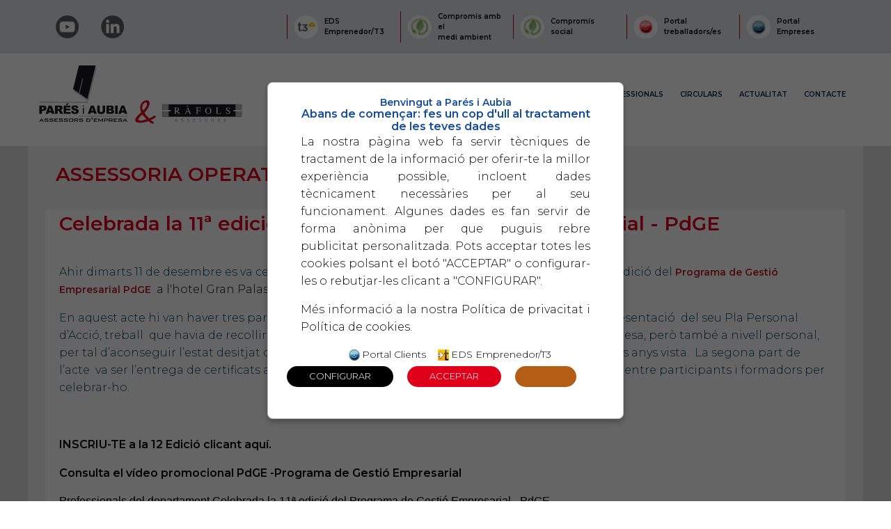

--- FILE ---
content_type: text/html; charset=utf-8
request_url: https://pares.beta.entorno.es/ca/serveis/celebrada-la-11-edicio-del-programa-de-gestio-empresarial--pdge?r=2
body_size: 6091
content:
<!doctype html>
<html xml:lang="ca" lang="ca"><!-- site/controller/serveis.php -- 3 -->

    <head>

        <link rel="preconnect" href="https://fonts.googleapis.com">
        <link rel="preconnect" href="https://fonts.gstatic.com" crossorigin>
        <link href="https://fonts.googleapis.com/css2?family=Montserrat:wght@300;600&display=swap" rel="stylesheet">
        

        <meta charset="utf-8">
        <meta name="author" content="TIC Serveis : Agència de Marketing Digital a Catalunya - www.ticserveis.com">
        <meta name="generator" content="TIC-CMS">
        <meta name="description" content="Description">
        <meta name="keywords" content="PROGRAMA DE GESTIO EMPRESARIAL">
        <meta name="robots" content="INDEX,FOLLOW">        <meta name="viewport" content="width=device-width, initial-scale=1.0">
        <meta property="og:title" content="Celebrada la 11ª edició del Programa de Gestió Empresarial - PdGE" />
        <meta property="og:type" content="website" />
        <meta property="og:url" content="http://pares.beta.entorno.es/ca/serveis/celebrada-la-11-edicio-del-programa-de-gestio-empresarial--pdge?r=2" />
        <meta property="og:image" content="http://www.ticserveis.com/contenido/cms/thumbs/15915.jpg" />
        <meta property="og:description" content="Description"/>
        <meta property="og:site_name" content="paresiaubia.com" />

        <title>Celebrada la 11ª edició del Programa de Gestió Empresarial - PdGE</title>

        <meta name="p:domain_verify" content="9728d66db9513babe5ed4fbe5973f8f3">

                        
        <base href="//pares.beta.entorno.es/">
        <style>

            @import url("https://maxcdn.bootstrapcdn.com/font-awesome/4.7.0/css/font-awesome.min.css");
            @import url("css/foundation.css");
            @import url("css/app.css");
            @import url("css/style-home.css");
        </style>

        <link rel="shortcut icon" href="https://pares.beta.entorno.es//favicon.ico" type="image/x-icon" />                <script async src="//ajax.googleapis.com/ajax/libs/jquery/1.9.1/jquery.min.js"></script>
        <link rel="stylesheet" href="../../resources/jsonlylightbox/lightbox.css">
        <script async src="../../resources/jsonlylightbox/lightbox.min.js"></script>
                        
        <script language="javascript">
            function togleEl(elementRebut) {
                if ($("#" + elementRebut).css('display') == 'none')
                    $("#" + elementRebut).css('display', 'flex');
                else
                    $("#" + elementRebut).css('display', 'none');
            }
            function mostra_idiomes(accio) {
                if (accio == 'alterna') {
                    $('#panell_idiomes').fadeToggle("slow");
                }
                if (accio == 'mostra') {
                    $('#panell_idiomes').fadeIn("slow");
                }
                if (accio == 'oculta') {
                    $('#panell_idiomes').fadeOut("slow");
                }
            }
        </script>

                    <link rel="canonical" href="//pares.beta.entorno.es/ca/serveis/celebrada-la-11-edicio-del-programa-de-gestio-empresarial--pdge" />
        
    </head>

    <body onLoad="javascript:if (typeof init_gallery == 'function') {
                init_gallery();
            }">
              
                        
            <header>
                <div id="top-header">
                    <div class="grid-container">
                        <div class="grid-x align-middle">
                            <div class="large-2 medium-2 cell">
                                <div class="grid-x grid-padding-x align-middle rrss">
                                    <div class="large-4 medium-4 small-4 cell text-right">
                                        <a href="https://www.youtube.com/channel/UCtCR5wD2hWvWKpC_m5_cqow" target="_blank" style="border:none;">
                                            <img src="https://paresiaubia.com/images/icones/youtube_header.png" alt="You Tube" />
                                        </a>
                                    </div>
                                    <div class="large-4 medium-4 small-4 cell text-left">
                                        <a href="https://www.linkedin.com/company/pares-i-aubia-assessors-d-empresa/" target="_blank" style="border:none;">
                                            <img src="https://paresiaubia.com/images/icones/linkedin_header.png" alt="Linkedin" />
                                        </a>
                                    </div>
                                </div>
                            </div>
                            <div class="large-10 medium-10 cell header-users">
                                <div class="grid-x align-middle">
                                    <a href="" class="large-2 medium-2 cell"></a>
                                    <a href="https://paresiaubia.tencloud.es/" class="large-2 medium-2 cell">
                                        <div class="grid-x align-middle">
                                            <div class="large-3 medium-3 small-3 cell">
                                                <img src="https://paresiaubia.com/images/icones/t3_positiu.png" alt="EDS Emprenedor/T3" />
                                            </div>
                                            <div class="large-9 medium-9 small-9 cell">
                                                EDS<br/>Emprenedor/T3
                                            </div>
                                        </div>
                                    </a>
                                    <a href="https://paresiaubia.com/contenido/cms/files/12768/certificado-energia-pares-i-aubia-assessors-empresa-sl.pdf" target="_blank" class="large-2 medium-2 cell">
                                        <div class="grid-x align-middle">
                                            <div class="large-3 medium-3 small-3 cell">
                                                <img src="https://paresiaubia.com/images/icones/medio-ambiente.png" alt="Compromís amb el medi ambient" />
                                            </div>
                                            <div class="large-9 medium-9 small-9 cell">
                                                Compromís amb el<br/>medi ambient
                                            </div>
                                        </div>
                                    </a>
                                    <a href="/ca/compromis-social" class="large-2 medium-2 cell">
                                        <div class="grid-x align-middle">
                                            <div class="large-3 medium-3 small-3 cell">
                                                <img src="https://paresiaubia.com/images/icones/medio-ambiente.png" alt="Compromís amb el medi ambient" />
                                            </div>
                                            <div class="large-9 medium-9 small-9 cell">
                                                Compromís<br/>social
                                            </div>
                                        </div>
                                    </a>
                                    <a href="https://empleado.paresiaubia.com" class="large-2 medium-2 cell">
                                        <div class="grid-x align-middle">
                                            <div class="large-3 medium-3 small-3 cell">
                                                <img src="https://paresiaubia.com/images/icones/trabajador.png" alt="Portal del treballador" />
                                            </div>
                                            <div class="large-9 medium-9 small-9 cell">
                                                Portal<br/>treballadors/es
                                            </div>
                                        </div>
                                    </a>
                                    <a href="https://portalweb.paresiaubia.com/" class="large-2 medium-2 cell">
                                        <div class="grid-x align-middle">
                                            <div class="large-3 medium-3 small-3 cell">
                                                <img src="https://paresiaubia.com/images/icones/clientes.png" alt="Portal empreses" />
                                            </div>
                                            <div class="large-9 medium-9 small-9 cell">
                                                Portal<br/>Empreses
                                            </div>
                                        </div>
                                    </a>
                                </div>
                            </div>
                        </div>
                    </div>
                </div>
                <div id="top-header-movil">
                    <div class="grid-container">
                        <div class="grid-x align-middle">
                            <div class="large-12 cell" style="display:none;">
                                <div class="grid-x grid-padding-x align-middle rrss">
                                    <div class="small-3 cell text-right"></div>
                                    <div class="small-3 cell text-right">
                                        <a href="https://www.youtube.com/channel/UCtCR5wD2hWvWKpC_m5_cqow" target="_blank" style="border:none;">
                                            <img src="https://paresiaubia.com/images/icones/youtube_header.png" alt="You Tube" />
                                        </a>
                                    </div>
                                    <div class="small-3 cell text-left">
                                        <a href="https://www.linkedin.com/company/pares-i-aubia-assessors-d-empresa/" target="_blank" style="border:none;">
                                            <img src="https://paresiaubia.com/images/icones/linkedin_header.png" alt="Linkedin" />
                                        </a>
                                    </div>
                                    <div class="small-3 cell text-right"></div>
                                </div>
                            </div>
                            <div class="large-12 cell text-center">
                                <ul class="text-center">
                                    <li>
                                        <a href="https://paresiaubia.tencloud.es/">
                                            <img src="https://paresiaubia.com/images/icones/t3_positiu.png" alt="EDS Emprenedor/T3" />
                                        </a>
                                    </li>
                                    <li>
                                        <a href="https://paresiaubia.com/contenido/cms/files/12768/certificado-energia-pares-i-aubia-assessors-empresa-sl.pdf" target="_blank">
                                            <img src="https://paresiaubia.com/images/icones/medio-ambiente.png" alt="Compromís amb el medi ambient" />
                                        </a>
                                    </li>
                                    <li>
                                        <a href="">
                                            <img src="https://paresiaubia.com/images/icones/social.png" alt="Compromís amb la societat" />
                                        </a>
                                    </li>
                                    <li>
                                        <a href="https://empleado.paresiaubia.com">
                                            <img src="https://paresiaubia.com/images/icones/trabajador.png" alt="Portal del treballador" />
                                        </a>
                                    </li>
                                    <li>
                                        <a href="https://portalweb.paresiaubia.com/" class="large-2 medium-2 cell">
                                            <img src="https://paresiaubia.com/images/icones/clientes.png" alt="Portal empreses" />
                                        </a>
                                    </li>
                                </ul>
                            </div>
                        </div>
                    </div>
                </div>

                <div class="grid-container">
                    <div class="grid-x align-middle">
                        <div class="large-3 medium-3 cell">
                            <a href="//pares.beta.entorno.es/ca" title="Pares i Aubia & Ràfols Assessors" class="titol_principal_top"><img src="images/logo.svg" style="max-width: 100%;"></a>
                        </div>
                        <div class="large-9 medium-9 cell text-right">

                            <div class="title-bar" data-responsive-toggle="menu-movil" data-hide-for="medium" style="margin-top: 10px;">
                                <button class="menu-icon" type="button" data-toggle="menu-movil"></button>
                                <div class="title-bar-title">Menu</div>
                            </div>
                            <nav id="menu-movil">
                                                                                                    <div class="box_menu"><a href="//pares.beta.entorno.es/ca/empresa" class="menu_n1" style="" ><strong>EMPRESA</strong></a></div>
                                                                    <div class="box_menu"><a href="//pares.beta.entorno.es/ca/serveis" class="menu_n1_actiu" style="" ><strong>ASSESSORIA OPERATIVA</strong></a></div>
                                                                    <div class="box_menu"><a href="//pares.beta.entorno.es/ca/consultoria-estrategica" class="menu_n1" style="" ><strong>CONSULTORIA ESTRATÈGICA</strong></a></div>
                                                                    <div class="box_menu"><a href="//pares.beta.entorno.es/ca/formacio-transformadora" class="menu_n1" style="" ><strong>FORMACIÓ TRANSFORMADORA</strong></a></div>
                                                                    <div class="box_menu"><a href="//pares.beta.entorno.es/ca/professionals" class="menu_n1" style="" ><strong>PROFESSIONALS</strong></a></div>
                                                                    <div class="box_menu"><a href="//pares.beta.entorno.es/ca/circulars" class="menu_n1" style="" ><strong>CIRCULARS</strong></a></div>
                                                                    <div class="box_menu"><a href="//pares.beta.entorno.es/ca/actualitat" class="menu_n1" style="" ><strong>ACTUALITAT</strong></a></div>
                                                                    <div class="box_menu"><a href="//pares.beta.entorno.es/ca/contacte" class="menu_n1" style="" ><strong>CONTACTE</strong></a></div>
                                                            </nav>
                        </div>
                    </div>
                </div>
            </header>




            
            <div style="background-color: #ddd; display:block; width:100%; text-align: center; m">
                <div id="SectionCentral" style="min-height: 400px;width:100%; max-width:1200px; padding:40px;margin:auto;text-align:left; box-sizing: border-box; background-color: rgba(255,255,255,0.6);">
                    <h1 class="page-title">ASSESSORIA OPERATIVA</h1>
<div class="col_100">
    <div class="col_70" style="text-align: right; vertical-align: middle; margin-bottom: 10px;">
            </div></div>
        <style>
        .thumb-cms-galeria{
            display:block;
            float:left;
            width:165px;
            height:100px;    /*  border:1px #333 solid; */
            margin-right:10px;
            margin-bottom: 10px;
        }
        .TPLnewsImage {    /*    border-width: 1px;    border-image: radial-gradient(#f00, transparent) 5% 10% 10% 5% stretch stretch;    */
            display: block;
            margin-bottom: 10px;
            width: 350px;
            width: 340px;
            height: 150px;
        }
        .TPLnewsThumb {
            background-position: center;
            background-repeat: no-repeat;
            background-size: cover;
            border: 0px solid #FFF;
            width: 348px;
            width: 338px;
            height: 148px;
        }
    </style>
        <div class="grid-x grid-margin-x">
        <div class="col_100" style="vertical-align: top;background-color: rgba(255,255,255, 0.9);position:relative; padding-bottom: 40px;">
            <div style="width:100%; display:inline-block; vertical-align:top; text-align:right; margin-bottom:0px;">
                <section class="col_100" style="display:inline-block; text-align:left; padding:20px;    box-sizing: border-box; width:100%; font-family: 'Rajdhani', sans-serif;    font-weight: 400;   color:#003B5F; font-size: 16px;">
                    <h1 class="page-title">Celebrada la 11ª edició del Programa de Gestió Empresarial - PdGE</h1>
                                        <h4 class="destacat_titol_sub"></h4>
                    <div style="width:100%; display:inline-block;">
                                            </div>
                                        <p>Ahir dimarts 11 de desembre&nbsp;es va celebrar l&rsquo;acte de cloenda i entrega de diplomes de&nbsp;la onzena&nbsp;edici&oacute; del<strong><span style='color:#bc1f2a'>&nbsp;</span><span style='font-size:14px'><span style='color:#bc1f2a'>Programa de Gesti&oacute; Empresarial PdGE</span></span></strong><span style='color:#bc1f2a'>&nbsp;&nbsp;</span><span style='color:#000000'>a l&#39;hotel Gran Palas de la Pineda</span><span style='color:#bc1f2a'>.</span></p>

<p>En aquest acte hi van haver tres parts,&nbsp;una primera en la que tots els participants van fer&nbsp; una presentaci&oacute;&nbsp; del seu Pla Personal d&rsquo;Acci&oacute;, treball&nbsp; que havia de recollir totes les palanques de transformaci&oacute; a aplicar a la seva empresa, per&ograve; tamb&eacute; a nivell personal, per&nbsp;tal d&rsquo;aconseguir l&rsquo;estat desitjat de la seva empresa en el posicionament que projectaven a dos anys vista. &nbsp;La segona part de l&rsquo;acte &nbsp;va ser l&rsquo;entrega de certificats acreditatius i la tercera,&nbsp; ja m&eacute;s l&uacute;dica, &nbsp;un maridatge informal entre participants i formadors&nbsp;per celebrar-ho.</p>

<p>&nbsp;</p>

<p><strong><a href='https://paresiaubia.com/ca/formacio/pdge/programa-de-gestio-empresarial--pdge'>INSCRIU-TE a&nbsp;la&nbsp;12&nbsp;Edici&oacute; clicant&nbsp;aqu&iacute;.</a></strong></p>

<p><a href='https://www.youtube.com/watch?v=uxv77n8oUuQ'><strong>Consulta el v&iacute;deo promocional&nbsp;PdGE&nbsp;-Programa de Gesti&oacute; Empresarial</strong></a></p>                    <a href="//pares.beta.entorno.es/ca/professionals#departament-celebrada-la-11-edicio-del-programa-de-gestio-empresarial--pdge">Professionals del departament Celebrada la 11ª edició del Programa de Gestió Empresarial - PdGE</a>
                    
                    

                    
                    
                </section>
            </div>
            <div style="position: absolute; bottom: 20px; right: 20px;">
                <!-- AddThis Button BEGIN -->
                <!-- Go to www.addthis.com/dashboard to customize your tools --> <!-- Go to www.addthis.com/dashboard to customize your tools --> <div class="addthis_inline_share_toolbox"></div>
                <script type="text/javascript" src="//s7.addthis.com/js/300/addthis_widget.js#pubid=ra-57226a4327196664"></script>
                <!-- AddThis Button END -->
            </div>
        </div>


        <div class="col_100" style="vertical-align: top;background-color: rgba(0,0,0, 0.05);">
            <div class="col_100" style="width:100%;display:inline-block; vertical-align:top; text-align:left; margin-bottom:0px;padding: 20px;">
                
                <div class="grid-x" data-equalizer data-equalize-on="medium" style="position:relative; background: #E5E5E5; box-shadow: 0 20px 0 50px #E5E5E5;">
                                    </div>



                
                <!--
                                -->


                <!--
                                -->

                
                </div>
            </div>
        </div>
    </div>



                   </div>
            </div>

            <footer style="background-color:#fff;">

                <div class="kit" style="margin-bottom:10px; background: #fff;box-shadow: 0 20px 0px 40px #fff;">
                    <div class="grid-container text-center" style="background: #fff; font-size: 9px; line-height: 24px;">PROGRAMA KIT DIGITAL COFINANCIADO POR LOS FONDOS NEXT GENERATION (EU) DEL MECANISMO DE RECUPERACIÓN Y RESILENCIA</div>
                    <div class="grid-container"><img style="width: 100%;" src="/images/kit-digital.jpg" alt="Kit Digital"></div>
                </div>

                <div class="row-dark footer">
                    <div class="grid-container">
                        <div class="grid-x grid-margin-x">
                            <div class="large-4 medium-4 cell location">
                                <div><h5>VALLS</h5>
                                    <p>C. Bisbe Palau 25<br/>
                                        T. 977 600 750</p></div>
                                <div><h5>SALOU</h5>
                                    <p>C. Barcelona 40<br/>
                                        T. 977 382 542</p></div>
                            </div>
                            <div class="large-4 medium-4 cell sections">

                                <a href="https://paresiaubia.tencloud.es/">
                                    <div class="grid-x align-middle">
                                        <div class="large-2 medium-2 small-2 cell">
                                            <img src="https://paresiaubia.com/images/icones/t3_positiu.png" alt="EDS Emprenedor/T3" />
                                        </div>
                                        <div class="large-10 medium-10 small-10 cell">
                                            EDS Emprenedor/T3
                                        </div>
                                    </div>
                                </a>
                                <a href="https://paresiaubia.com/contenido/cms/files/12768/certificado-energia-pares-i-aubia-assessors-empresa-sl.pdf" target="_blank">
                                    <div class="grid-x align-middle">
                                        <div class="large-2 medium-2 small-2 cell">
                                            <img src="https://paresiaubia.com/images/icones/medio-ambiente.png" alt="Compromís amb el medi ambient" />
                                        </div>
                                        <div class="large-10 medium-10 small-10 cell">
                                            Compromís amb el medi ambient
                                        </div>
                                    </div>
                                </a>
                                <a href="/ca/compromis-social">
                                    <div class="grid-x align-middle">
                                        <div class="large-2 medium-2 small-2 cell">
                                            <img src="https://paresiaubia.com/images/icones/medio-ambiente.png" alt="Compromís amb el medi ambient" />
                                        </div>
                                        <div class="large-10 medium-10 small-10 cell">
                                            Compromís social
                                        </div>
                                    </div>
                                </a>
                                <a href="https://empleado.paresiaubia.com">
                                    <div class="grid-x align-middle">
                                        <div class="large-2 medium-2 small-2 cell">
                                            <img src="https://paresiaubia.com/images/icones/trabajador.png" alt="Portal del treballador" />
                                        </div>
                                        <div class="large-10 medium-10 small-10 cell">
                                            Portal treballadors/es
                                        </div>
                                    </div>
                                </a>
                                <a href="https://portalweb.paresiaubia.com/">
                                    <div class="grid-x align-middle">
                                        <div class="large-2 medium-2 small-2 cell">
                                            <img src="https://paresiaubia.com/images/icones/clientes.png" alt="Clients" />
                                        </div>
                                        <div class="large-10 medium-10 small-10 cell">
                                            Portal empreses
                                        </div>
                                    </div>
                                </a>

                            </div>
                            <div class="large-4 medium-4 cell sections two">
                                <a href="/ca/condicions-de-venda">Condicions de venda</a>
                                <a href="/ca/politica-de-privacitat">Política de privacitat</a>
                                <a href="/ca/politica-de-cookies">Política de cookies</a>
                                <a href="/ca/contactar">Contacte</a>
                                <div class="grid-x grid-padding-x align-middle rrss">
                                    <div class="large-6 medium-6 small-6 cell text-right">
                                        <a href="https://www.youtube.com/channel/UCtCR5wD2hWvWKpC_m5_cqow" target="_blank">
                                            <img src="https://paresiaubia.com/images/icones/youtube.png" alt="You Tube" />
                                        </a>
                                    </div>
                                    <div class="large-6 medium-6 small-6 cell text-left">
                                        <a href="https://www.linkedin.com/company/pares-i-aubia-assessors-d-empresa/" target="_blank">
                                            <img src="https://paresiaubia.com/images/icones/linkedin.png" alt="Linkedin" />
                                        </a>
                                    </div>
                                </div>
                            </div>
                        </div>
                    </div>
                </div>
                <div class="seccio_peu" style="text-align:center; font-family: 'Montserrat', sans-serif, Helvetica, sans-serif;font-size: 18px;font-weight: 400;color: #012442; padding:2rem 0;">
                    © Parés i Aubia Assessors d'Empresa 2023 - Bisbe Palau 25, baixos - 43800 Valls - Tel. <a href="tel:977600750">+34 977 600 750</a> - <a href="mailto:info@paresiaubia.com">info@paresiaubia.com</a>
                </div>
            </footer>


                                                    <div class="fc-consent-root">
                    <div class="fc-dialog-overlay"></div>
                    <div class="fc-dialog-container">
                        <div id="cfg_p1" class="fc-dialog" role="dialog" aria-label="" tabindex="0" style="">
                            <form class="fc-dialog" action="//pares.beta.entorno.es/ca/serveis/celebrada-la-11-edicio-del-programa-de-gestio-empresarial--pdge?r=2" method="post" id="FormCookiesAll" name="FormCookiesAll" style="border:none !important;">
                                <div class="fc-dialog-content">
                                    <div class="fc-dialog-scrollable-content">
                                        <div class="fc-header fc-dialog-restricted-content">
                                            <h2 class="fc-h2" style="margin-top: 20px;">Benvingut a Parés i Aubia</h2>
                                            <h1 class="fc-h1" style="">Abans de començar: fes un cop d'ull al tractament de les teves dades</h1>
                                                                                    </div>
                                        <div class="fc-stacks fc-dialog-restricted-content">
                                            <p>La nostra p&agrave;gina web fa servir t&egrave;cniques de tractament de la informaci&oacute;&nbsp;per oferir-te la millor experi&egrave;ncia possible, incloent dades t&egrave;cnicament&nbsp;necess&agrave;ries per al seu funcionament. Algunes dades&nbsp;es fan servir de forma an&ograve;nima per que puguis rebre publicitat&nbsp;personalitzada. Pots acceptar totes les cookies polsant el bot&oacute;&nbsp;&quot;ACCEPTAR&quot; o configurar-les o rebutjar-les clicant a&nbsp;&quot;CONFIGURAR&quot;.</p>                                            <p style="text-align: justify;">Més informació a la nostra <a class="" style="display: inline;" href="//pares.beta.entorno.es/ca/politica-de-privacitat" target="_blank">Política de privacitat</a> i <a class="" style="display: inline;" href="//pares.beta.entorno.es/ca/politica-de-cookies" target="_blank">Política de cookies</a>.</p>
                                        </div>
                                        <div class="fc-stacks fc-dialog-restricted-content" style="text-align: center;">
                                            <a style="font-weight:400; margin-left:10px;" href="http://portalweb.paresiaubia.com/"><div style="display: inline-block;vertical-align: middle; line-height: 18px;"><img src="images/icones/portal.png" style="vertical-align: middle;"></div><div style="display: inline-block;vertical-align: middle;">Portal Clients</div></a>
                                            <a style="font-weight:400; margin-left:10px;" href="https://paresiaubia.tencloud.es/"><div style="display: inline-block;vertical-align: middle; line-height: 18px;"><img src="images/icones/tened.png" style="vertical-align: middle;"></div><div style="display: inline-block;vertical-align: middle;">EDS Emprenedor/T3</div></a>
                                        </div>
                                    </div>
                                </div>
                                <div class="fc-footer-buttons-container" style="margin-left: -20px;">
                                    <div class="fc-footer-buttons subgrid_3col">
                                        <input type="button" class="bt_fc2" name="" value="CONFIGURAR" onclick="javascript:togleEl('cfg_p1');togleEl('cfg_p2');" style="font-family: 'Montserrat', sans-serif, Helvetica, sans-serif;border-radius: 40px;margin-bottom: 2.5rem;text-transform: uppercase;background: #000;color: #fff;font-size: 0.8rem;padding: 0.5rem 2rem;border: none;">
                                        <input type="submit" class="bt_fc1" name="" value="ACCEPTAR" style="font-family: 'Montserrat', sans-serif, Helvetica, sans-serif;border-radius: 40px;margin-bottom: 2.5rem;text-transform: uppercase;background: #E1001A;color: #fff;font-size: 0.8rem;padding: 0.5rem 2rem;border: none;">
                                        <input type="button" class="bt_fc3" name="" value="" onclick="javascript:document.getElementById('FormCookiesReject').submit();" style="font-family: 'Montserrat', sans-serif, Helvetica, sans-serif;border-radius: 40px;margin-bottom: 2.5rem;text-transform: uppercase;color: #fff;font-size: 0.8rem;padding: 0.5rem 2rem;border: none;">
                                        <!--<input type="button" class="bt_fc3" name="" value="Rebutjar" onclick="javascript:document.getElementById('FormCookiesReject').submit();" style="font-family: 'Montserrat', sans-serif, Helvetica, sans-serif;border-radius: 40px;margin-bottom: 2.5rem;text-transform: uppercase;color: #fff;font-size: 0.8rem;padding: 0.5rem 2rem;border: none;">-->
                                    </div>
                                </div>

                                <input type="hidden" name="AcceptCookiesAll" id="AcceptCookiesAll" value="1">
                                <input type="hidden" name="AcceptCookiesCfg" id="AcceptCookiesCfg" value="1">
                            </form>
                            <form action="//pares.beta.entorno.es/ca/serveis/celebrada-la-11-edicio-del-programa-de-gestio-empresarial--pdge?r=2" method="post" id="FormCookiesReject" name="FormCookiesReject">
                                <input type="hidden" name="AcceptCookiesCfg" id="AcceptCookiesCfg" value="1">
                            </form>
                        </div>
                        <div id="cfg_p2" class="fc-dialog" role="dialog" aria-label="" tabindex="0" style="display: none;">

                            <form class="fc-dialog" action="//pares.beta.entorno.es/ca/serveis/celebrada-la-11-edicio-del-programa-de-gestio-empresarial--pdge?r=2" method="post" id="FormCookiesCustom" name="FormCookiesCustom" style="border:none !important;">
                                <div class="fc-dialog-content">
                                    <div class="fc-dialog-scrollable-content">
                                        <div class="fc-header fc-dialog-restricted-content">
                                            <h1 class="fc-h1" style="margin-top: 20px;">Tractament de les teves dades</h1>
                                        </div>
                                        <div class="fc-body fc-dialog-restricted-content">
                                            <h2 class="fc-h2" style="">Opcions de configuració per a les següents cookies:</h2>
                                        </div>

                                        <div class="fc-preferences-container fc-dialog-restricted-content">
                                            <div class="fc-preference-container">
                                                <div class="fc-preference-title">
                                                    <h3 class="fc-h3">Cookies tècniques necessàries</h3>
                                                </div>
                                                <div class="fc-preference-description">Requerides per al funcionament web.</div>
                                                <label class="fc-preference-slider-container fc-consent-preference-container"><span class="fc-preference-slider-label">Acceptar</span><span class="fc-preference-slider"><input name="cookiesTech" id="cookiesTech" value="1" type="checkbox" role="button" aria-label="Cookies técnicas, de preferencias o personalización" aria-pressed="false" checked="checked" disabled="disabled" tabindex="0" class="fc-preference-consent purpose" data-id="1"><span class="fc-slider-el"></span></span></label>
                                            </div>
                                            <div class="fc-preference-container">
                                                <div class="fc-preference-title">
                                                    <h3 class="fc-h3">Cookies d'anàlisi o medició</h3>
                                                </div>
                                                <div class="fc-preference-description">Permeten el seguiment i an&agrave;lisi del comportament dels usuaris, inclosa la quantificaci&oacute; dels impactes&nbsp;dels anuncis, amb la finalitat d&#39;introdu&iuml;r millores en funci&oacute;&nbsp;de l&#39;an&agrave;lisi&nbsp;de les dades d&#39;&uacute;s que fan els usuaris del servei.</div>
                                                <label class="fc-preference-slider-container fc-consent-preference-container"><span class="fc-preference-slider-label">Acceptar</span><span class="fc-preference-slider"><input name="cookiesMed" id="cookiesMed" value="1" type="checkbox" role="button" aria-label="Cookies de análisis o medición" aria-pressed="false" tabindex="0" class="fc-preference-consent purpose" data-id="2"><span class="fc-slider-el"></span></span></label>
                                            </div>
                                            <div class="fc-preference-container">
                                                <div class="fc-preference-title">
                                                    <h3 class="fc-h3">Cookies de publicitat comportamental</h3>
                                                </div>
                                                <div class="fc-preference-description">Enmagatzemen&nbsp;informaci&oacute;&nbsp;del comportament&nbsp;dels usuaris obtinguda mitjan&ccedil;ant l&#39;observaci&oacute;&nbsp;continuada dels seus h&agrave;bits de navegaci&oacute;, el que permet&nbsp;desenvolupar un perfil espec&iacute;fic&nbsp;per mostrar publicitat&nbsp;en funci&oacute;&nbsp;del mateix.</div>
                                                <label class="fc-preference-slider-container fc-consent-preference-container"><span class="fc-preference-slider-label">Acceptar</span><span class="fc-preference-slider"><input name="cookiesPub" id="cookiesPub" value="1" type="checkbox" role="button" aria-label="Cookies de publicidad comportamental" aria-pressed="false" tabindex="0" class="fc-preference-consent purpose" data-id="3"><span class="fc-slider-el"></span></span></label>
                                            </div>
                                        </div>
                                        <input type="hidden" name="AcceptCookiesCustom" id="AcceptCookiesCustom" value="1">
                                        <input type="hidden" name="AcceptCookiesCfg" id="AcceptCookiesCfg" value="1">
                                    </div>
                                </div>
                                <div class="fc-footer-buttons-container">
                                    <div class="fc-footer-buttons subgrid_2col">
                                        <input type="button" class="bt_fc2" name="" value="TORNAR" onclick="javascript:togleEl('cfg_p1');togleEl('cfg_p2');" style="font-family: 'Montserrat', sans-serif, Helvetica, sans-serif;border-radius: 40px;margin-bottom: 2.5rem;text-transform: uppercase;background: #000;color: #fff;font-size: 0.8rem;padding: 0.5rem 2rem;border: none;">
                                        <input type="submit" class="bt_fc1" name="" value="GUARDAR" style="font-family: 'Montserrat', sans-serif, Helvetica, sans-serif;border-radius: 40px;margin-bottom: 2.5rem;text-transform: uppercase;background: #E1001A;color: #fff;font-size: 0.8rem;padding: 0.5rem 2rem;border: none;">
                                    </div>
                                </div>
                            </form>


                        </div>
                    </div>
                </div>
                                    

        
        <script src="js/vendor/jquery.js"></script>
        <script src="js/vendor/what-input.js"></script>
        <script src="js/vendor/foundation.js"></script>
        <script src="js/app.js"></script>
    </body>

</html>


--- FILE ---
content_type: text/css
request_url: https://pares.beta.entorno.es/css/app.css
body_size: 2215
content:
body, h1, h2, h3, h4, h5, h6, p{font-family: 'Montserrat', sans-serif, Helvetica, sans-serif;}

#top-header{
    background: #e3e4e6;
    text-align: right;
    padding: 1rem 0;
    margin-bottom: 1rem;
    display:none
}
#top-header a{
    text-align: left;
    font-size: 10px;
    border-left: solid 1px #BF0311;
    padding: 0 9px;
    color:#000!important;
    font-weight: 600;
}
#top-header a .large-9, #top-header a .medium-9{
    padding: 0 0 0 8px;
}


#top-header-movil{display:block;
background: #e3e4e6;
    text-align: right;
    padding: 1rem 0;
    margin-bottom: 1rem;}

#top-header-movil ul {list-style: none; margin:0; padding:0;}
#top-header-movil ul li{list-style: none; display: inline-block; width: 19%; text-align: center; padding: 16px 0;}
#top-header-movil ul li img{width: 80%;}


header{
    padding: 0 0 2rem 0;
}
#SectionCentral{
    overflow: hidden;
}

h1.page-title, h2.page-title{
    font-size: 28px;
    font-family: 'Montserrat', sans-serif, Helvetica, sans-serif;
    font-weight: 600;
    line-height: 1.2;
    color:#E1001A;
    margin-top: -1rem;
    margin-bottom: 1rem;
}

 p {
    font-size: 16px;
    font-family: 'Montserrat', sans-serif, Helvetica, sans-serif;
}

.row-icons{
    padding: 1rem 0;
    /*box-shadow: 0 40px 0px 40px #1E3463;*/
    background: #1E3463;
    margin-top: -4rem;
    position:relative;
}
.row-icons .cell{
    z-index: 1;
}

.row-icons .cell img{
    display:inline-block;
    width: 40%;
    margin-top: 0px;
}
.row-icons .cell h3{
    font-size: 28px;
    font-family: 'Montserrat', sans-serif, Helvetica, sans-serif;
    font-weight: 600;
    line-height: 1.2;
}
.row-icons .cell p{
    font-size: 16px;
    font-family: 'Montserrat', sans-serif, Helvetica, sans-serif;
}
.row-icons:before{
    content:'';
    display:block;
    position:absolute;
    top:0;
    right:-40px;
    left:-40px;
    height:100px;
    background: #fff;
}
.row-icons:after{
    content:'';
    display:block;
    position:absolute;
    right:-40px;
    left:-40px;
    bottom:0;
    height:270px;
    background: #e3e4e6;
    z-index: 0;
}
.row-light{
    padding: 1rem 0;
    box-shadow: 0 0 0px 40px #fff;
    background: #fff;
}
.row-light h2, .row-light h4{
    color:#333;
}

.row-dark{
    padding:1rem 0;
    box-shadow: 0 0 0px 40px #1E3463;
    background: #1E3463;
    margin-bottom: 6rem;
}
.row-dark h2{
    color:#fff;
}

.row-dark p{
    color:#fff;
    font-size: 20px;
    font-family: 'Montserrat', sans-serif, Helvetica, sans-serif;
}
.row-dark h4{
    color:#fff;
}

.row-grey{
    padding:1rem 0;
    box-shadow: 0 0 0px 40px #e3e4e6;
    background: #e3e4e6;
    margin-bottom: 6rem;
}
.row-grey h2{
    color:#000;
}

.row-grey p{
    color:#000;
    font-size: 20px;
    font-family: 'Montserrat', sans-serif, Helvetica, sans-serif;
}
.row-dark h4{
    color:#000;
}


.quote{
    background:url(images/quote-open.png) top left no-repeat, url(images/quote-close.png) bottom right no-repeat;
    padding: 2rem 4rem;
}
h3 span{
    display:inline-block;
    height:4px;
    width:60px;
    background: #000;
    margin-top: -10px;
    margin-bottom: 10px;
}

.row-light h2{
    font-size: 28px;
    font-family: 'Montserrat', sans-serif, Helvetica, sans-serif!important;
    font-weight: 600;
    line-height: 1.2;
}

.row-light h4{
    font-family: 'Montserrat', sans-serif, Helvetica, sans-serif!important;
    font-weight: 300;
    line-height: 1.2;
}

.row-light h2 span{
    display:inline-block;
    height:4px;
    width:60px;
    background: #333;
    margin-top: 0px;
    margin-bottom: 10px;
}
.row-dark h2 span{
    display:inline-block;
    height:4px;
    width:60px;
    background: #fff;
    margin-top: 0px;
    margin-bottom: 10px;
}

.row-dark.footer{
    padding:2rem 0;
    box-shadow: none;
    background: #211915;
    margin-bottom: 0;
}
.row-dark.footer .sections a{
    display:block;
    padding:1rem 0;
    color:#fff;
    font-size: 1rem;
    border-bottom:solid 1px #fff;
    text-align: left;
}
.row-dark.footer .sections a .large-10, .row-dark.footer .sections a .medium-10, .row-dark.footer .sections .small-10{
    padding: 0 10px;
}
.row-dark.footer .location div{
    display:inline-block;
    float:left;
    padding:1.46rem 0;
    color:#fff!important;
    font-size: 1rem;
    border-bottom:solid 1px #fff;
    text-align: left!important;
    width:80%;
}

.row-dark.footer .location div p{
    margin-bottom:0;
    font-size: 1rem;
}

.row-dark.footer .sections.two a{
    display:block;
    padding:1.5rem 0;
    color:#fff;
    font-size: 1rem;
    border-bottom:solid 1px #fff;
    text-align: left;
    margin-left: 0%;
}
.row-dark.footer .sections.two .rrss{
    margin-left: 20%;
}

.row-dark.footer .sections.two .rrss a{
    display:block;
    padding:1.5rem 0;
    color:#fff;
    font-size: 1rem;
    border-bottom:none;
    margin-left: 0;
}


.orbit-previous {
    left: -2rem!important;
}
.orbit-next {
    right: -2rem!important;
}

.orbit-previous, .orbit-next {
    top: 45%;
    padding: 0;
}
.orbit-previous img, .orbit-next img {
    width:30px;
}
.orbit-previous:hover, .orbit-next:hover, .orbit-previous:active, .orbit-next:active, .orbit-previous:focus, .orbit-next:focus {
    background-color: transparent;
    cursor:pointer;
}

a.link_article, a.link_article:hover{color:#fff; padding:10px;}
a.link_article .destacat_llegir_mes{display:none;}


/*NOTICIES*/
.bg-image-news{
    background-size: cover;
    background-position: center center;
    background-repeat: no-repeat;
}
.new-box{
    text-align: center;
    padding: 2rem;
}
.video-box{
    text-align: center;
    padding: 2rem 0;
}
.formacio-box{
    text-align: center;
    padding: 2rem 1rem;
}
.new-box img{
    display:block;
    margin-bottom: 0.5rem;
    border:solid 1px #BF0311;
}
.new-box h6{
    color:#888;
    margin-bottom: 0.5rem;
}
.new-box p{
    font-size: 16px;
    font-family: 'Montserrat', sans-serif, Helvetica, sans-serif!important;
    font-weight: 600;
    line-height: 1.2;
    display:inline-block;
    color: #333;
    text-transform: uppercase;
}
.new-box h4{
    font-size: 20px;
    font-family: 'Montserrat', sans-serif, Helvetica, sans-serif!important;
    font-weight: 600;
    line-height: 1.2;
    display:block;
    color: #333;
    text-transform: uppercase;
}
.new-box h5{
    font-size: 16px;
    font-family: 'Montserrat', sans-serif, Helvetica, sans-serif!important;
    font-weight: 600;
    line-height: 1.2;
    display:block;
    color: #333;
    text-transform: uppercase;
}
.plus{
    font-size: 26px;
    font-family: 'Montserrat', sans-serif, Helvetica, sans-serif!important;
    font-weight: 600;
    line-height: 1.2;
    display:block;
    color: #BF0311;
    text-transform: uppercase;
}
.formacio-box h6{
    color:#000;
    margin-bottom: 0.5rem;
}
.formacio-box p{
    font-size: 16px;
    font-family: 'Montserrat', sans-serif, Helvetica, sans-serif!important;
    color: #333;
}
/*SERVEIS*/
.servei .callout{
    border:none;
    background: none;
    padding: 0 3rem;
}

.servei h3{
    display:inline-block;
    font-size: 28px;
    font-family: 'Montserrat', sans-serif, Helvetica, sans-serif;
    font-weight: 600;
    line-height: 1.2;
    text-transform: uppercase;
}
.servei h4{
    display:block;
    font-family: 'Montserrat', sans-serif, Helvetica, sans-serif;
    font-weight: 600;
    text-transform: uppercase;
    font-size: 1rem;
}

.button.rounded{
    font-family: 'Montserrat', sans-serif, Helvetica, sans-serif;
    border-radius: 40px;
    margin-bottom: 6rem;
    text-transform: uppercase;
}

.servei:nth-child(1n) h4,
.servei:nth-child(1n) h3 a{
    color:#000!important;
}
.servei:nth-child(1n) h3 span,
.servei:nth-child(1n) .button{
    background:#9c9ba0!important;
    color:#fff;
}

.servei:nth-child(2n) h4,
.servei:nth-child(2n) h3 a{
    color:#000!important;
}
.servei:nth-child(2n) h3 span,
.servei:nth-child(2n) .button{
    background:#e0040b!important;
    color:#fff;
}

.servei:nth-child(3n) h4,
.servei:nth-child(3n) h3 a{
    color:#000!important;
}
.servei:nth-child(3n) h3 span,
.servei:nth-child(3n) .button{
    background:#000!important;
}

.servei:nth-child(4n) h4,
.servei:nth-child(4n) h3 a{
    color:#000!important;
}
.servei:nth-child(4n) h3 span,
.servei:nth-child(4n) .button{
    background:#9c9ba0!important;
    color:#fff;
}

.servei:nth-child(5n) h4,
.servei:nth-child(5n) h3 a{
    color:#000!important;
}
.servei:nth-child(5n) h3 span,
.servei:nth-child(5n) .button{
    background:#e0040b!important;
    color:#fff;
}

.servei:nth-child(6n) h4,
.servei:nth-child(6n) h3 a{
    color:#000!important;
}
.servei:nth-child(6n) h3 span,
.servei:nth-child(6n) .button{
    background:#000!important;
    color:#fff;
}

.empresa {
    background-image: none;
    background-size: 190px;
    background-repeat: repeat-y;
    background-position: top left
}
.year img{ width:140px;}

.empresa .text p{
    font-family: 'Montserrat', sans-serif, Helvetica, sans-serif;
    font-size: 1.2rem;
    padding: 1rem 0;
    color:#000;
    font-weight: 300;
}

.callout.border .callout{
    margin-bottom: 0;
    border-width: 0;
    padding: 0 0 1rem 0;
}

.callout.border .callout h4{
    font-size: 16px;
    font-family: 'Montserrat', sans-serif, Helvetica, sans-serif;
    font-weight: 600;
    line-height: 1.2;
    color: #000;;
    margin-bottom: 0rem;
    text-transform: uppercase;
}
.date{margin-bottom: 0;font-size: 14px; color:#666;}

.callout.border h2, .callout.border h2 a{
    font-size: 22px;
    font-family: 'Montserrat', sans-serif, Helvetica, sans-serif;
    font-weight: 600;
    line-height: 1.2;
    color:#BF0311!important;
    margin-bottom: 2rem;
}
#SectionSlideshow{margin-bottom: -30px;}

/*CUESTIONARI*/
.question{ padding-bottom: 1rem; margin-bottom: 3rem; border-bottom: solid 2px #82B7A3}
.question h2 span {
    display:block;
    height: 2px;
    width: 60px;
    background: #82B7A3;
    margin-top: 10px;
    margin-bottom: 10px;
}
.question h5 {
    font-size: 1.3rem;
    font-family: 'Montserrat', sans-serif, Helvetica, sans-serif;
    font-weight: 600;
    line-height: 1.2;
    color: #000;
    margin-top: 1rem;
    margin-bottom: 0.5rem;
}
.question h5 span {color: #E1001A;}
.answer{ padding-left: 1rem;}
.answer label{margin-right:4rem; font-size: 1rem; color:#000; font-weight: 400;}

.formulari input{box-shadow:none!important; border: none; border-bottom:solid 2px #EACE85; background-color: transparent; margin-bottom: 1.5rem;}
input[type='submit']{
    font-family: 'Montserrat', sans-serif, Helvetica, sans-serif;
    border-radius: 40px;
    margin-bottom: 2.5rem;
    text-transform: uppercase;
    background: #E1001A;
    color:#fff;
    font-size: 1.5rem;
    padding: 0.5rem 2rem;
    border: none;
}
::-webkit-input-placeholder {
  color: #000;
font-weight: 600;}

::-moz-placeholder {
  color: #000;
font-weight: 600;}

:-ms-input-placeholder {
  color: #000;
font-weight: 600;}

::-ms-input-placeholder {
  color: #000;
font-weight: 600;}

::placeholder {
  color: #000;
font-weight: 600;}

#TPLslideShowButtonText2, #TPLslideShowButton2, #TPLslideShow2{position:absolute; top:0; right:0; bottom:0; left:0; background:transparent!important; display:block!important}

#TPLslideShowControls{display:none;}

.box_menu {
    width:100%!important;
    max-width: 100%!important;
    height: auto;
    vertical-align: middle!important;
    display: block;
    zoom: 1;
    text-align: center!important;
}

element.style {
}
a:visited {
    text-decoration: none;
}
.box_menu a {
    font-size: 16px!important;
    display:inline-block;
}

@media screen and (min-width: 1200px){
.menu_n1 {
    display: inline-block;
    font-family: 'Montserrat', sans-serif, Helvetica, sans-serif;
    font-size: 11px;
    font-weight: 600;
    color: #012442;
    padding: 5px 5px;
    text-decoration: none;
}
}
@media print, screen and (min-width: 64em){
    
.title-bar{display:none;}
    
#top-header{display:block;}
#top-header-movil{display:none;}

.box_menu {
    width:auto!important;
    max-width: 120px!important;
    height: auto;
    vertical-align: middle!important;
    display: inline-block;
    zoom: 1;
    text-align: center!important;
}
.box_menu a {
    font-size: 10px!important;
}

.row-icons .cell img {
    display: inline-block;
    width: 40%;
    margin-top: -60px;
}
.row-dark.footer .sections.two a {
    display: block;
    padding: 1.5rem 0;
    color: #fff;
    font-size: 1rem;
    border-bottom: solid 1px #fff;
    text-align: left;
    margin-left: 20%;
}

.empresa {
    background-color: #E3E4E6;
    background-image: url(images/bg-years.png);
    background-size: 190px;
    background-repeat: repeat-y;
    background-position: top left
}
.year img{ width:auto;}

}

ul.orbit-container{margin-left: -2rem;}

.home_col3 iframe:last-child{display: none!important;}

--- FILE ---
content_type: image/svg+xml
request_url: https://pares.beta.entorno.es/images/logo.svg
body_size: 8813
content:
<?xml version="1.0" encoding="utf-8"?>
<!-- Generator: Adobe Illustrator 16.0.0, SVG Export Plug-In . SVG Version: 6.00 Build 0)  -->
<!DOCTYPE svg PUBLIC "-//W3C//DTD SVG 1.0//EN" "http://www.w3.org/TR/2001/REC-SVG-20010904/DTD/svg10.dtd">
<svg version="1.0" id="Layer_1" xmlns="http://www.w3.org/2000/svg" xmlns:xlink="http://www.w3.org/1999/xlink" x="0px" y="0px"
	 width="415px" height="120px" viewBox="0 0 415 120" enable-background="new 0 0 415 120" xml:space="preserve">
<g>
	<path fill="#E1001A" d="M237.976,103.485c-0.537-0.805-1.792-0.892-2.766-0.818c-0.337,0.295-0.68,0.587-1.046,0.871
		c-0.865,0.667-1.935,1.362-3.211,2.085c-1.274,0.724-3.049,1.538-5.324,2.451c-0.382-0.105-0.877-0.402-1.483-0.891
		c-0.604-0.49-1.258-1.079-1.955-1.767s-1.404-1.432-2.121-2.233c-0.714-0.8-1.366-1.606-1.952-2.421
		c-0.584-0.814-1.087-1.576-1.508-2.288c-0.421-0.711-0.665-1.292-0.73-1.741c3.178-3.775,5.541-7.094,7.082-9.957
		c1.544-2.86,2.505-5.298,2.875-7.308c0.372-2.013,0.255-3.618-0.354-4.82c-0.605-1.199-1.506-2.031-2.699-2.498
		c-1.195-0.464-2.553-0.566-4.071-0.306c-1.525,0.258-3.028,0.83-4.515,1.717c-1.485,0.886-2.825,2.081-4.021,3.583
		c-1.194,1.503-2.042,3.265-2.543,5.29c-0.225,1.272-0.391,2.418-0.497,3.438c-0.107,1.019-0.122,2.037-0.046,3.052
		c0.075,1.017,0.275,2.107,0.598,3.276c0.32,1.168,0.821,2.521,1.496,4.063c-3.227,2.601-5.737,4.9-7.53,6.898
		c-1.792,1.999-3.055,3.742-3.792,5.234c-0.736,1.491-1.055,2.739-0.958,3.738c0.097,1.001,0.393,1.8,0.89,2.398
		c0.495,0.597,1.093,1.031,1.792,1.301c0.7,0.269,1.288,0.39,1.767,0.365c1.871,0.548,3.837,0.815,5.899,0.794
		c2.063-0.018,4.087-0.199,6.079-0.539c1.994-0.341,3.906-0.751,5.738-1.23c1.834-0.479,3.457-0.901,4.87-1.272
		c0.618,0.218,1.17,0.562,1.648,1.029c0.485,0.467,1.009,0.95,1.577,1.453c0.569,0.502,1.217,0.961,1.943,1.38
		c0.727,0.422,1.627,0.689,2.701,0.805c0.281,0.051,0.608,0.054,0.981,0.01c0.371-0.045,0.735-0.136,1.087-0.273
		s0.659-0.329,0.921-0.575c0.262-0.245,0.425-0.563,0.494-0.952c-0.023-0.075-0.234-0.26-0.638-0.55
		c-0.407-0.29-1.096-0.784-2.063-1.484c-0.969-0.697-2.43-1.712-4.383-3.041c2.879-1.242,5.203-2.396,6.979-3.47
		c1.148-0.694,2.117-1.33,2.944-1.92C238.358,105.618,238.584,104.397,237.976,103.485z M211.905,81.903
		c0.632-1.621,1.597-2.998,2.887-4.137c1.296-1.139,2.853-1.803,4.673-1.991c0.659,0.591,1.064,1.354,1.208,2.29
		c0.144,0.938,0.104,1.941-0.121,3.013c-0.227,1.071-0.613,2.178-1.16,3.318c-0.549,1.145-1.191,2.216-1.935,3.215
		c-0.739,0.998-1.544,1.894-2.413,2.69c-0.869,0.793-1.741,1.386-2.61,1.781c-0.865-1.502-1.325-3.169-1.386-5.003
		C210.987,85.249,211.275,83.522,211.905,81.903z M215.515,111.346c-1.187,0.427-2.32,0.757-3.399,0.984
		c-1.077,0.23-2.228,0.346-3.45,0.349c-1.222,0.003-2.716-0.15-4.482-0.462c-0.558-0.353-0.846-0.832-0.867-1.437
		s0.144-1.278,0.494-2.018c0.348-0.74,0.83-1.512,1.445-2.314s1.288-1.568,2.018-2.296c0.731-0.729,1.457-1.4,2.185-2.019
		c0.731-0.618,1.384-1.113,1.96-1.487l8.486,9.205C218.167,110.419,216.702,110.917,215.515,111.346z"/>
	<g>
		<g>
			<path fill="#B0B2B3" d="M278.777,113.491l-0.598,1.869h-1.309l2.227-6.598h1.62l2.257,6.598h-1.36l-0.63-1.869H278.777z
				 M280.768,112.58l-0.547-1.625c-0.133-0.402-0.247-0.853-0.351-1.233h-0.02c-0.103,0.381-0.207,0.842-0.33,1.233l-0.537,1.625
				H280.768z"/>
			<path fill="#B0B2B3" d="M290.624,114.05c0.402,0.224,1.032,0.42,1.682,0.42c0.804,0,1.258-0.362,1.258-0.9
				c0-0.499-0.35-0.793-1.228-1.096c-1.154-0.384-1.887-0.971-1.887-1.91c0-1.087,0.95-1.899,2.465-1.899
				c0.753,0,1.299,0.156,1.66,0.323l-0.298,0.979c-0.259-0.128-0.743-0.313-1.393-0.313c-0.805,0-1.145,0.401-1.145,0.794
				c0,0.508,0.4,0.743,1.329,1.075c1.208,0.441,1.784,1.019,1.784,1.959c0,1.067-0.846,1.978-2.63,1.978
				c-0.742,0-1.506-0.196-1.887-0.412L290.624,114.05z"/>
			<path fill="#B0B2B3" d="M302.679,114.05c0.401,0.224,1.03,0.42,1.681,0.42c0.805,0,1.258-0.362,1.258-0.9
				c0-0.499-0.351-0.793-1.227-1.096c-1.155-0.384-1.888-0.971-1.888-1.91c0-1.087,0.949-1.899,2.465-1.899
				c0.753,0,1.3,0.156,1.659,0.323l-0.298,0.979c-0.258-0.128-0.742-0.313-1.393-0.313c-0.804,0-1.145,0.401-1.145,0.794
				c0,0.508,0.403,0.743,1.331,1.075c1.206,0.441,1.784,1.019,1.784,1.959c0,1.067-0.847,1.978-2.63,1.978
				c-0.743,0-1.507-0.196-1.888-0.412L302.679,114.05z"/>
			<path fill="#B0B2B3" d="M318.641,112.434h-2.62v1.938h2.93v0.988h-4.197v-6.598h4.041v0.988h-2.773v1.703h2.62V112.434z"/>
			<path fill="#B0B2B3" d="M326.744,114.05c0.401,0.224,1.031,0.42,1.682,0.42c0.804,0,1.258-0.362,1.258-0.9
				c0-0.499-0.351-0.793-1.228-1.096c-1.153-0.384-1.887-0.971-1.887-1.91c0-1.087,0.947-1.899,2.465-1.899
				c0.753,0,1.3,0.156,1.66,0.323l-0.299,0.979c-0.258-0.128-0.742-0.313-1.393-0.313c-0.805,0-1.145,0.401-1.145,0.794
				c0,0.508,0.402,0.743,1.331,1.075c1.206,0.441,1.783,1.019,1.783,1.959c0,1.067-0.846,1.978-2.63,1.978
				c-0.742,0-1.506-0.196-1.886-0.412L326.744,114.05z"/>
			<path fill="#B0B2B3" d="M338.797,114.05c0.403,0.224,1.032,0.42,1.682,0.42c0.805,0,1.258-0.362,1.258-0.9
				c0-0.499-0.351-0.793-1.228-1.096c-1.154-0.384-1.886-0.971-1.886-1.91c0-1.087,0.949-1.899,2.463-1.899
				c0.754,0,1.301,0.156,1.661,0.323l-0.299,0.979c-0.258-0.128-0.742-0.313-1.392-0.313c-0.805,0-1.146,0.401-1.146,0.794
				c0,0.508,0.402,0.743,1.331,1.075c1.206,0.441,1.784,1.019,1.784,1.959c0,1.067-0.846,1.978-2.63,1.978
				c-0.744,0-1.507-0.196-1.888-0.412L338.797,114.05z"/>
			<path fill="#B0B2B3" d="M353.719,115.469c-1.969,0-3.208-1.43-3.208-3.358c0-2.017,1.352-3.456,3.311-3.456
				c2.021,0,3.219,1.459,3.219,3.339c0,2.213-1.413,3.476-3.311,3.476H353.719z M353.78,114.499c1.228,0,1.919-1.076,1.919-2.458
				c0-1.243-0.65-2.418-1.919-2.418c-1.268,0-1.929,1.146-1.929,2.458s0.702,2.418,1.919,2.418H353.78z"/>
			<path fill="#B0B2B3" d="M364.833,108.859c0.484-0.089,1.186-0.145,1.918-0.145c1,0,1.67,0.155,2.146,0.527
				c0.382,0.303,0.598,0.764,0.598,1.331c0,0.853-0.609,1.43-1.269,1.646v0.028c0.505,0.176,0.805,0.638,0.97,1.272
				c0.227,0.824,0.411,1.587,0.546,1.841h-1.3c-0.102-0.195-0.278-0.733-0.463-1.555c-0.206-0.863-0.526-1.138-1.248-1.157h-0.641
				v2.712h-1.257V108.859z M366.09,111.768h0.755c0.855,0,1.381-0.43,1.381-1.087c0-0.714-0.525-1.058-1.351-1.058
				c-0.402,0-0.661,0.03-0.785,0.06V111.768z"/>
			<path fill="#B0B2B3" d="M377.381,114.05c0.402,0.224,1.033,0.42,1.683,0.42c0.804,0,1.258-0.362,1.258-0.9
				c0-0.499-0.351-0.793-1.227-1.096c-1.155-0.384-1.888-0.971-1.888-1.91c0-1.087,0.949-1.899,2.465-1.899
				c0.752,0,1.299,0.156,1.66,0.323l-0.299,0.979c-0.259-0.128-0.743-0.313-1.392-0.313c-0.806,0-1.145,0.401-1.145,0.794
				c0,0.508,0.4,0.743,1.329,1.075c1.207,0.441,1.784,1.019,1.784,1.959c0,1.067-0.846,1.978-2.63,1.978
				c-0.743,0-1.506-0.196-1.888-0.412L377.381,114.05z"/>
		</g>
		<g>
			<g>
				<g>
					<rect x="252.246" y="79.88" fill-rule="evenodd" clip-rule="evenodd" fill="#1A171B" width="160.889" height="25.035"/>
					<rect x="400.512" y="79.88" fill-rule="evenodd" clip-rule="evenodd" fill="#B0B2B3" width="12.623" height="25.035"/>
					<rect x="252.246" y="79.88" fill-rule="evenodd" clip-rule="evenodd" fill="#B0B2B3" width="12.624" height="25.035"/>
				</g>
				<rect x="396.274" y="91.52" fill-rule="evenodd" clip-rule="evenodd" fill="#FFFFFF" width="16.86" height="2.459"/>
				<rect x="252.246" y="91.52" fill-rule="evenodd" clip-rule="evenodd" fill="#FFFFFF" width="16.862" height="2.459"/>
			</g>
			<g>
				<path fill="#FFFFFF" d="M276.021,98.833c0.733-0.068,1.19-0.211,1.372-0.428c0.18-0.217,0.271-0.721,0.271-1.513v-8.278
					c0-0.67-0.101-1.111-0.303-1.319c-0.202-0.209-0.648-0.341-1.34-0.396v-0.355h5.292c1.101,0,2.018,0.14,2.752,0.42
					c1.394,0.527,2.089,1.499,2.089,2.916c0,0.951-0.309,1.681-0.928,2.19c-0.618,0.509-1.46,0.844-2.522,1.006l3.937,4.851
					c0.242,0.296,0.485,0.512,0.728,0.647s0.555,0.223,0.934,0.26v0.354h-3.079l-4.779-5.887l-0.839,0.045v3.767
					c0,0.708,0.107,1.155,0.321,1.345c0.216,0.189,0.684,0.313,1.405,0.377v0.354h-5.31V98.833z M282.552,92.207
					c1.015-0.415,1.522-1.198,1.522-2.347c0-1.104-0.455-1.86-1.362-2.263c-0.485-0.218-1.13-0.326-1.933-0.326
					c-0.541,0-0.872,0.04-0.992,0.116c-0.122,0.078-0.184,0.26-0.184,0.545v4.704C280.979,92.587,281.961,92.444,282.552,92.207z"/>
				<path fill="#FFFFFF" d="M297.475,99.187v-0.354c0.492-0.056,0.859-0.241,1.105-0.555c0.246-0.315,0.667-1.174,1.264-2.581
					l3.981-9.378h0.381l4.762,10.833c0.316,0.718,0.57,1.163,0.76,1.332c0.189,0.171,0.508,0.285,0.957,0.349v0.354h-4.861v-0.354
					c0.559-0.05,0.92-0.11,1.081-0.182c0.162-0.07,0.243-0.246,0.243-0.525c0-0.091-0.031-0.256-0.094-0.492
					c-0.063-0.233-0.149-0.482-0.262-0.741l-0.765-1.839h-5.037c-0.496,1.249-0.792,2.013-0.889,2.289
					c-0.096,0.274-0.145,0.492-0.145,0.654c0,0.322,0.131,0.545,0.394,0.669c0.16,0.074,0.464,0.13,0.91,0.167v0.354H297.475z
					 M305.525,85.387h-0.773l-2.94-1.857c-0.205-0.13-0.353-0.259-0.443-0.383c-0.089-0.125-0.134-0.267-0.134-0.43
					c0-0.181,0.063-0.327,0.195-0.442c0.13-0.115,0.279-0.173,0.447-0.173c0.163,0,0.311,0.045,0.448,0.136
					c0.137,0.09,0.268,0.197,0.393,0.322L305.525,85.387z M305.705,94.278l-2.19-5.263l-2.199,5.263H305.705z"/>
				<path fill="#FFFFFF" d="M319.848,98.833c0.752-0.081,1.222-0.219,1.403-0.414c0.186-0.194,0.276-0.704,0.276-1.526v-8.278
					c0-0.677-0.103-1.121-0.309-1.329c-0.204-0.209-0.661-0.338-1.371-0.387v-0.355h10.181l0.065,2.734h-0.532
					c-0.131-0.873-0.376-1.425-0.736-1.657c-0.361-0.232-1.074-0.349-2.138-0.349h-2.619c-0.257,0-0.421,0.044-0.492,0.13
					c-0.072,0.087-0.108,0.259-0.108,0.515v4.263h2.771c0.815,0,1.335-0.119,1.559-0.361c0.224-0.241,0.403-0.729,0.541-1.468h0.449
					v4.415h-0.449c-0.143-0.741-0.327-1.229-0.55-1.47c-0.225-0.24-0.74-0.358-1.55-0.358h-2.771v4.179
					c0,0.699,0.108,1.146,0.322,1.342c0.214,0.194,0.683,0.319,1.404,0.376v0.354h-5.347V98.833z"/>
				<path fill="#FFFFFF" d="M340.936,87.962c1.176-1.127,2.621-1.689,4.339-1.689c1.724,0,3.173,0.566,4.349,1.698
					c1.274,1.226,1.912,2.859,1.912,4.899c0,2.072-0.659,3.72-1.978,4.945c-1.183,1.096-2.61,1.643-4.283,1.643
					c-1.792,0-3.278-0.607-4.461-1.82c-1.201-1.237-1.802-2.827-1.802-4.768C339.012,90.83,339.652,89.192,340.936,87.962z
					 M342.363,97.325c0.793,0.962,1.764,1.441,2.914,1.441c1.13,0,2.092-0.467,2.893-1.404c0.8-0.936,1.201-2.434,1.201-4.492
					c0-2.083-0.406-3.59-1.215-4.517c-0.811-0.927-1.769-1.39-2.879-1.39c-1.145,0-2.115,0.479-2.909,1.44
					c-0.793,0.962-1.19,2.45-1.19,4.466C341.178,94.879,341.573,96.364,342.363,97.325z"/>
				<path fill="#FFFFFF" d="M360.42,98.833c0.704-0.073,1.16-0.2,1.368-0.376c0.207-0.177,0.313-0.624,0.313-1.342v-8.501
					c0-0.677-0.104-1.121-0.31-1.329c-0.204-0.209-0.662-0.338-1.372-0.387v-0.355h5.394v0.355
					c-0.702,0.037-1.174,0.153-1.413,0.345c-0.239,0.192-0.359,0.606-0.359,1.242v9.181c0,0.211,0.036,0.378,0.107,0.5
					c0.073,0.121,0.229,0.197,0.472,0.229c0.144,0.019,0.294,0.03,0.453,0.037c0.159,0.006,0.457,0.01,0.892,0.01
					c1.7,0,2.851-0.141,3.448-0.42c0.598-0.28,1.177-0.996,1.737-2.146h0.487l-0.935,3.311H360.42V98.833z"/>
				<path fill="#FFFFFF" d="M381.482,95.343c0.322,0.858,0.702,1.542,1.137,2.054c0.758,0.889,1.698,1.332,2.822,1.332
					c0.608,0,1.135-0.19,1.58-0.577c0.443-0.385,0.667-0.924,0.667-1.613c0-0.622-0.226-1.165-0.671-1.624
					c-0.292-0.293-0.907-0.731-1.845-1.316l-1.629-1.018c-0.492-0.31-0.883-0.624-1.176-0.941c-0.541-0.604-0.812-1.27-0.812-1.997
					c0-0.964,0.32-1.767,0.961-2.408c0.642-0.64,1.491-0.961,2.547-0.961c0.437,0,0.96,0.107,1.574,0.322
					c0.612,0.214,0.962,0.322,1.05,0.322c0.235,0,0.398-0.056,0.489-0.168c0.09-0.112,0.16-0.271,0.208-0.477h0.394l0.42,4.069
					h-0.457c-0.313-1.226-0.811-2.082-1.498-2.566c-0.688-0.485-1.367-0.728-2.039-0.728c-0.521,0-0.979,0.153-1.366,0.462
					c-0.39,0.308-0.584,0.735-0.584,1.283c0,0.491,0.149,0.911,0.447,1.259c0.298,0.355,0.761,0.726,1.389,1.11l1.679,1.035
					c1.05,0.647,1.79,1.242,2.222,1.783c0.425,0.546,0.637,1.193,0.637,1.941c0,1.001-0.378,1.838-1.133,2.51
					c-0.757,0.671-1.723,1.008-2.898,1.008c-0.59,0-1.207-0.112-1.852-0.337c-0.645-0.222-1.013-0.336-1.105-0.336
					c-0.225,0-0.375,0.069-0.452,0.205c-0.079,0.138-0.129,0.284-0.155,0.44h-0.42l-0.568-4.069H381.482z"/>
			</g>
		</g>
	</g>
	<g>
		<polygon fill-rule="evenodd" clip-rule="evenodd" fill="#CECFD1" points="84.47,5.893 118.54,5.908 101.836,73.781 72.703,53.643 
					"/>
		<polygon fill-rule="evenodd" clip-rule="evenodd" fill="#1A171B" points="82.444,1.341 116.516,1.341 99.811,69.219 70.68,49.086 
					"/>
		<polygon fill-rule="evenodd" clip-rule="evenodd" fill="#CECFD1" points="2.191,74.339 101.639,74.339 101.047,76.763 
			2.191,76.763 		"/>
		
			<rect x="85.786" y="27.928" transform="matrix(0.9709 0.2393 -0.2393 0.9709 12.901 -19.4479)" fill="#CECFD1" width="1.477" height="30.932"/>
		<path fill-rule="evenodd" clip-rule="evenodd" fill="#1A171B" d="M7.414,89.551h1.271c1.013,0,1.713-0.172,2.124-0.525
			c0.395-0.344,0.608-0.792,0.608-1.333c0-0.539-0.176-0.983-0.536-1.349c-0.344-0.373-1.01-0.555-1.984-0.555H7.414V89.551z
			 M2.191,82.363h8.645c1.887,0,3.301,0.444,4.233,1.346c0.945,0.895,1.413,2.171,1.413,3.831c0,1.701-0.51,3.029-1.536,3.989
			c-1.018,0.953-2.581,1.437-4.677,1.437H7.414v6.245H2.191V82.363z"/>
		<path fill-rule="evenodd" clip-rule="evenodd" fill="#1A171B" d="M25.823,92.794l-1.868-6.063l-1.841,6.063H25.823z
			 M26.915,96.437h-5.936l-0.806,2.774H14.84l6.341-16.848h5.678l6.33,16.848h-5.45L26.915,96.437z"/>
		<path fill-rule="evenodd" clip-rule="evenodd" fill="#1A171B" d="M39.311,89.193h2.196c0.236,0,0.704-0.08,1.389-0.232
			c0.334-0.067,0.618-0.237,0.83-0.524c0.217-0.288,0.327-0.603,0.327-0.984c0-0.539-0.165-0.958-0.509-1.244
			c-0.344-0.295-0.995-0.444-1.938-0.444h-2.295V89.193z M34.086,99.211V82.363h8.668c1.62,0,2.85,0.147,3.697,0.408
			c0.849,0.282,1.537,0.799,2.059,1.554c0.519,0.74,0.777,1.646,0.777,2.722c0,0.93-0.198,1.743-0.586,2.415
			c-0.408,0.682-0.958,1.227-1.66,1.653c-0.436,0.273-1.044,0.486-1.819,0.66c0.627,0.206,1.078,0.422,1.355,0.627
			c0.19,0.131,0.463,0.425,0.833,0.884c0.367,0.449,0.606,0.803,0.731,1.042l2.512,4.883h-5.879l-2.785-5.148
			c-0.348-0.663-0.669-1.095-0.943-1.294c-0.378-0.256-0.799-0.393-1.274-0.393h-0.462v6.835H34.086z"/>
		<path fill-rule="evenodd" clip-rule="evenodd" fill="#1A171B" d="M58.145,77.903h4.022l-3.708,3.437h-2.24L58.145,77.903z
			 M51.472,82.363h13.955v3.604h-8.737v2.675h8.103v3.438h-8.103v3.317h8.987v3.813H51.472V82.363z"/>
		<path fill-rule="evenodd" clip-rule="evenodd" fill="#1A171B" d="M66.72,93.647l4.959-0.313c0.114,0.796,0.328,1.411,0.651,1.838
			c0.553,0.681,1.303,1.018,2.308,1.018c0.74,0,1.315-0.17,1.714-0.517c0.404-0.348,0.605-0.757,0.605-1.214
			c0-0.436-0.188-0.83-0.566-1.173c-0.388-0.35-1.273-0.672-2.676-0.971c-2.283-0.526-3.909-1.2-4.879-2.051
			c-0.981-0.854-1.477-1.937-1.477-3.258c0-0.856,0.251-1.683,0.749-2.448c0.512-0.774,1.258-1.38,2.265-1.812
			c1.012-0.449,2.39-0.672,4.146-0.672c2.156,0,3.798,0.402,4.927,1.214c1.133,0.795,1.803,2.061,2.019,3.814l-4.907,0.289
			c-0.129-0.764-0.41-1.311-0.832-1.667c-0.401-0.343-0.989-0.52-1.723-0.52c-0.607,0-1.061,0.138-1.369,0.402
			c-0.313,0.255-0.453,0.563-0.453,0.926c0,0.27,0.122,0.513,0.372,0.726c0.253,0.221,0.83,0.433,1.749,0.622
			c2.277,0.491,3.905,0.991,4.886,1.497c0.992,0.494,1.713,1.118,2.145,1.855c0.464,0.747,0.686,1.584,0.686,2.498
			c0,1.078-0.298,2.084-0.892,2.993c-0.599,0.909-1.44,1.603-2.512,2.083c-1.074,0.461-2.43,0.696-4.057,0.696
			c-2.86,0-4.848-0.558-5.959-1.657C67.503,96.74,66.877,95.34,66.72,93.647"/>
		<path fill-rule="evenodd" clip-rule="evenodd" fill="#1A171B" d="M90.632,99.211V87.007h2.079v12.204H90.632z M90.632,84.741
			v-2.378h2.079v2.378H90.632z"/>
		<path fill-rule="evenodd" clip-rule="evenodd" fill="#1A171B" d="M111.469,92.794l-1.863-6.063l-1.851,6.063H111.469z
			 M112.564,96.437h-5.935l-0.815,2.774h-5.327l6.341-16.848h5.687l6.321,16.848h-5.446L112.564,96.437z"/>
		<path fill-rule="evenodd" clip-rule="evenodd" fill="#1A171B" d="M130.625,82.363h5.194v10.051c0,0.998-0.151,1.938-0.469,2.826
			c-0.313,0.881-0.793,1.657-1.456,2.322c-0.658,0.663-1.354,1.126-2.082,1.385c-1.015,0.385-2.232,0.57-3.648,0.57
			c-0.823,0-1.717-0.054-2.69-0.173c-0.966-0.11-1.78-0.34-2.422-0.68c-0.655-0.341-1.252-0.832-1.794-1.459
			c-0.532-0.627-0.904-1.275-1.104-1.946c-0.326-1.068-0.479-2.018-0.479-2.846V82.363h5.189v10.293
			c0,0.912,0.258,1.636,0.757,2.154c0.515,0.523,1.225,0.771,2.131,0.771c0.898,0,1.598-0.247,2.101-0.76
			c0.509-0.506,0.772-1.229,0.772-2.165V82.363z"/>
		<path fill-rule="evenodd" clip-rule="evenodd" fill="#1A171B" d="M143.686,95.593h2.654c0.903,0,1.528-0.15,1.904-0.468
			c0.368-0.317,0.552-0.749,0.552-1.281c0-0.504-0.184-0.907-0.552-1.207c-0.367-0.301-1.001-0.45-1.915-0.45h-2.643V95.593z
			 M143.686,88.971h2.273c0.805,0,1.368-0.135,1.685-0.406c0.33-0.291,0.484-0.691,0.484-1.221c0-0.499-0.154-0.876-0.484-1.154
			c-0.316-0.276-0.862-0.408-1.647-0.408h-2.31V88.971z M138.441,82.363h9.746c1.624,0,2.87,0.406,3.736,1.207
			c0.874,0.807,1.313,1.8,1.313,2.987c0,0.994-0.316,1.857-0.929,2.571c-0.42,0.466-1.027,0.845-1.818,1.12
			c1.21,0.292,2.09,0.798,2.659,1.513c0.568,0.693,0.867,1.586,0.867,2.67c0,0.863-0.203,1.652-0.61,2.348
			c-0.409,0.7-0.962,1.256-1.663,1.656c-0.444,0.253-1.104,0.441-1.985,0.55c-1.173,0.156-1.952,0.226-2.332,0.226h-8.984V82.363z"
			/>
		<rect x="156.094" y="82.363" fill-rule="evenodd" clip-rule="evenodd" fill="#1A171B" width="5.226" height="16.848"/>
		<path fill-rule="evenodd" clip-rule="evenodd" fill="#1A171B" d="M173.477,92.794l-1.856-6.063l-1.856,6.063H173.477z
			 M174.578,96.437h-5.935l-0.815,2.774h-5.316l6.329-16.848h5.675l6.338,16.848h-5.446L174.578,96.437z"/>
		<path fill-rule="evenodd" clip-rule="evenodd" fill="#1A171B" d="M5.085,112.625h3.12l-1.589-2.84L5.085,112.625z M1.865,115.359
			l4.03-6.8h1.603l4.096,6.8H9.74l-0.854-1.492H4.381l-0.859,1.492H1.865z"/>
		<path fill-rule="evenodd" clip-rule="evenodd" fill="#1A171B" d="M19.007,109.774h-4.685v1.437h4.424
			c0.71,0,1.174,0.107,1.413,0.337c0.241,0.226,0.357,0.642,0.367,1.27v0.936c0,0.619-0.125,1.047-0.371,1.271
			c-0.24,0.228-0.709,0.335-1.408,0.335h-4.409c-0.695,0-1.171-0.107-1.43-0.335c-0.239-0.225-0.367-0.652-0.367-1.271v-0.197
			l1.479-0.264v0.796h5.001v-1.555h-4.407c-0.696,0-1.163-0.112-1.415-0.344c-0.258-0.22-0.369-0.651-0.369-1.274v-0.755
			c0-0.615,0.111-1.032,0.369-1.253c0.251-0.239,0.718-0.348,1.415-0.348h4.038c0.685,0,1.155,0.105,1.407,0.327
			c0.257,0.213,0.386,0.597,0.386,1.146v0.171l-1.438,0.304V109.774z"/>
		<path fill-rule="evenodd" clip-rule="evenodd" fill="#1A171B" d="M29.098,109.774h-4.684v1.437h4.432
			c0.7,0,1.165,0.107,1.411,0.337c0.234,0.226,0.358,0.642,0.358,1.27v0.936c0,0.619-0.124,1.047-0.372,1.271
			c-0.25,0.228-0.709,0.335-1.396,0.335H24.43c-0.695,0-1.174-0.107-1.427-0.335c-0.248-0.225-0.374-0.652-0.374-1.271v-0.197
			l1.482-0.264v0.796h5v-1.555h-4.416c-0.688,0-1.16-0.112-1.407-0.344c-0.245-0.22-0.361-0.651-0.361-1.274v-0.755
			c0-0.615,0.116-1.032,0.361-1.253c0.248-0.239,0.719-0.348,1.407-0.348h4.056c0.677,0,1.148,0.105,1.398,0.327
			c0.259,0.213,0.381,0.597,0.381,1.146v0.171l-1.433,0.304V109.774z"/>
		<polygon fill-rule="evenodd" clip-rule="evenodd" fill="#1A171B" points="32.904,115.359 32.904,108.56 40.207,108.56 
			40.207,109.755 34.581,109.755 34.581,111.244 37.853,111.244 37.853,112.411 34.581,112.411 34.581,114.088 40.291,114.088 
			40.291,115.359 		"/>
		<path fill-rule="evenodd" clip-rule="evenodd" fill="#1A171B" d="M48.386,109.774H43.72v1.437h4.428
			c0.694,0,1.158,0.107,1.402,0.337c0.241,0.226,0.36,0.642,0.36,1.27v0.936c0,0.619-0.119,1.047-0.369,1.271
			c-0.246,0.228-0.712,0.335-1.394,0.335h-4.422c-0.693,0-1.177-0.107-1.429-0.335c-0.239-0.225-0.37-0.652-0.37-1.271v-0.197
			l1.484-0.264v0.796h4.995v-1.555h-4.402c-0.702,0-1.164-0.112-1.415-0.344c-0.246-0.22-0.367-0.651-0.367-1.274v-0.755
			c0-0.615,0.122-1.032,0.367-1.253c0.25-0.239,0.713-0.348,1.415-0.348h4.042c0.691,0,1.149,0.105,1.397,0.327
			c0.257,0.213,0.388,0.597,0.388,1.146v0.171l-1.446,0.304V109.774z"/>
		<path fill-rule="evenodd" clip-rule="evenodd" fill="#1A171B" d="M58.496,109.774h-4.68v1.437h4.422
			c0.7,0,1.163,0.107,1.404,0.337c0.246,0.226,0.356,0.642,0.356,1.27v0.936c0,0.619-0.111,1.047-0.366,1.271
			c-0.243,0.228-0.7,0.335-1.395,0.335h-4.416c-0.7,0-1.182-0.107-1.432-0.335c-0.239-0.225-0.369-0.652-0.369-1.271v-0.197
			l1.478-0.264v0.796h5.004v-1.555h-4.401c-0.707,0-1.175-0.112-1.424-0.344c-0.237-0.22-0.359-0.651-0.359-1.274v-0.755
			c0-0.615,0.122-1.032,0.359-1.253c0.25-0.239,0.717-0.348,1.424-0.348h4.038c0.692,0,1.153,0.105,1.408,0.327
			c0.253,0.213,0.38,0.597,0.38,1.146v0.171l-1.432,0.304V109.774z"/>
		<path fill-rule="evenodd" clip-rule="evenodd" fill="#1A171B" d="M62.123,110.16c0-0.625,0.131-1.039,0.369-1.263
			c0.242-0.232,0.705-0.338,1.405-0.338h5.263c0.704,0,1.17,0.105,1.408,0.338c0.244,0.224,0.362,0.638,0.362,1.263v3.593
			c0,0.619-0.119,1.047-0.368,1.271c-0.241,0.228-0.706,0.335-1.403,0.335h-5.263c-0.7,0-1.164-0.107-1.405-0.335
			c-0.237-0.225-0.369-0.652-0.369-1.271V110.16z M63.789,114.058h5.488v-4.244h-5.488V114.058z"/>
		<path fill-rule="evenodd" clip-rule="evenodd" fill="#1A171B" d="M73.222,115.359v-6.8h6.126c0.563,0,0.968,0.096,1.226,0.316
			c0.247,0.205,0.375,0.534,0.375,1.002v1.603c0,0.465-0.128,0.789-0.375,0.991c-0.258,0.21-0.663,0.316-1.226,0.316h-0.93
			l3.236,2.571h-2.383l-2.848-2.571h-1.568v2.571H73.222z M78.644,109.733h-3.788v1.877h3.788c0.292,0,0.479-0.039,0.585-0.121
			c0.112-0.093,0.176-0.224,0.176-0.421v-0.792c0-0.197-0.064-0.342-0.176-0.422C79.123,109.774,78.936,109.733,78.644,109.733z"/>
		<path fill-rule="evenodd" clip-rule="evenodd" fill="#1A171B" d="M89.386,109.774h-4.677v1.437h4.431
			c0.692,0,1.166,0.107,1.408,0.337c0.237,0.226,0.356,0.642,0.356,1.27v0.936c0,0.619-0.125,1.047-0.364,1.271
			c-0.255,0.228-0.719,0.335-1.399,0.335h-4.417c-0.7,0-1.175-0.107-1.431-0.335c-0.248-0.225-0.369-0.652-0.369-1.271v-0.197
			l1.473-0.264v0.796h5.01v-1.555h-4.409c-0.699,0-1.166-0.112-1.414-0.344c-0.249-0.22-0.372-0.651-0.372-1.274v-0.755
			c0-0.615,0.123-1.032,0.372-1.253c0.248-0.239,0.715-0.348,1.414-0.348h4.037c0.687,0,1.16,0.105,1.411,0.327
			c0.256,0.213,0.38,0.597,0.38,1.146v0.171l-1.439,0.304V109.774z"/>
		<path fill-rule="evenodd" clip-rule="evenodd" fill="#1A171B" d="M97.493,115.359v-6.8h4.567c1.322,0,2.328,0.287,3.029,0.876
			c0.711,0.583,1.061,1.412,1.061,2.501c0,1.141-0.372,1.995-1.111,2.567c-0.747,0.573-1.885,0.855-3.386,0.855H97.493z
			 M99.16,114.088h2.132c1.169,0,1.988-0.17,2.456-0.514c0.469-0.335,0.701-0.913,0.701-1.716c0-0.698-0.195-1.227-0.576-1.563
			c-0.395-0.345-0.989-0.521-1.784-0.521H99.16V114.088z"/>
		<path fill-rule="evenodd" clip-rule="evenodd" fill="#1A171B" d="M109.795,107.051h0.271c0.142,0,0.248,0.046,0.304,0.132
			c0.055,0.078,0.091,0.239,0.091,0.47v1.661l-1.599,2.377h-0.952l1.364-2.441h-0.915c-0.137,0-0.239-0.044-0.302-0.128
			c-0.054-0.075-0.086-0.243-0.086-0.472v-0.997c0-0.248,0.032-0.413,0.086-0.481c0.065-0.074,0.252-0.12,0.572-0.12H109.795z"/>
		<polygon fill-rule="evenodd" clip-rule="evenodd" fill="#1A171B" points="112.824,115.359 112.824,108.56 120.126,108.56 
			120.126,109.755 114.496,109.755 114.496,111.244 117.778,111.244 117.778,112.411 114.496,112.411 114.496,114.088 
			120.21,114.088 120.21,115.359 		"/>
		<polygon fill-rule="evenodd" clip-rule="evenodd" fill="#1A171B" points="122.032,115.359 122.032,108.56 123.359,108.56 
			126.692,112.596 130.005,108.56 131.336,108.56 131.336,115.359 129.802,115.359 129.802,110.687 126.758,114.551 
			126.432,114.551 123.359,110.79 123.359,115.359 		"/>
		<path fill-rule="evenodd" clip-rule="evenodd" fill="#1A171B" d="M139.215,109.733h-3.787v1.801h3.787
			c0.294,0,0.485-0.045,0.598-0.119c0.104-0.097,0.165-0.23,0.165-0.431v-0.708c0-0.197-0.06-0.342-0.165-0.422
			C139.7,109.774,139.509,109.733,139.215,109.733 M133.799,115.359v-6.8h6.122c0.568,0,0.979,0.096,1.223,0.316
			c0.249,0.205,0.368,0.534,0.368,1.002v1.509c0,0.46-0.119,0.803-0.368,1.011c-0.257,0.204-0.662,0.311-1.223,0.311h-4.494v2.651
			H133.799z"/>
		<path fill-rule="evenodd" clip-rule="evenodd" fill="#1A171B" d="M143.321,115.359v-6.8h6.128c0.564,0,0.963,0.096,1.222,0.316
			c0.256,0.205,0.377,0.534,0.377,1.002v1.603c0,0.465-0.122,0.789-0.377,0.991c-0.259,0.21-0.658,0.316-1.222,0.316h-0.934
			l3.234,2.571h-2.37l-2.86-2.571h-1.559v2.571H143.321z M148.748,109.733h-3.788v1.877h3.788c0.283,0,0.478-0.039,0.582-0.121
			c0.114-0.093,0.167-0.224,0.167-0.421v-0.792c0-0.197-0.054-0.342-0.167-0.422C149.226,109.774,149.031,109.733,148.748,109.733z"
			/>
		<polygon fill-rule="evenodd" clip-rule="evenodd" fill="#1A171B" points="153.201,115.359 153.201,108.56 160.499,108.56 
			160.499,109.755 154.883,109.755 154.883,111.244 158.155,111.244 158.155,112.411 154.883,112.411 154.883,114.088 
			160.588,114.088 160.588,115.359 		"/>
		<path fill-rule="evenodd" clip-rule="evenodd" fill="#1A171B" d="M168.697,109.774h-4.684v1.437h4.437
			c0.69,0,1.162,0.107,1.401,0.337c0.242,0.226,0.362,0.642,0.362,1.27v0.936c0,0.619-0.126,1.047-0.364,1.271
			c-0.254,0.228-0.715,0.335-1.399,0.335h-4.423c-0.696,0-1.18-0.107-1.426-0.335c-0.246-0.225-0.372-0.652-0.372-1.271v-0.197
			l1.474-0.264v0.796h5.004v-1.555h-4.398c-0.701,0-1.168-0.112-1.43-0.344c-0.233-0.22-0.367-0.651-0.367-1.274v-0.755
			c0-0.615,0.133-1.032,0.367-1.253c0.262-0.239,0.729-0.348,1.43-0.348h4.034c0.687,0,1.147,0.105,1.401,0.327
			c0.262,0.213,0.385,0.597,0.385,1.146v0.171l-1.431,0.304V109.774z"/>
		<path fill-rule="evenodd" clip-rule="evenodd" fill="#1A171B" d="M174.684,112.625h3.115l-1.583-2.84L174.684,112.625z
			 M171.456,115.359l4.049-6.8h1.594l4.11,6.8h-1.873l-0.86-1.492h-4.499l-0.856,1.492H171.456z"/>
		<polygon fill-rule="evenodd" clip-rule="evenodd" fill="#CECFD1" points="180.895,105.152 81.439,105.152 82.037,102.726 
			180.895,102.726 		"/>
	</g>
</g>
</svg>
